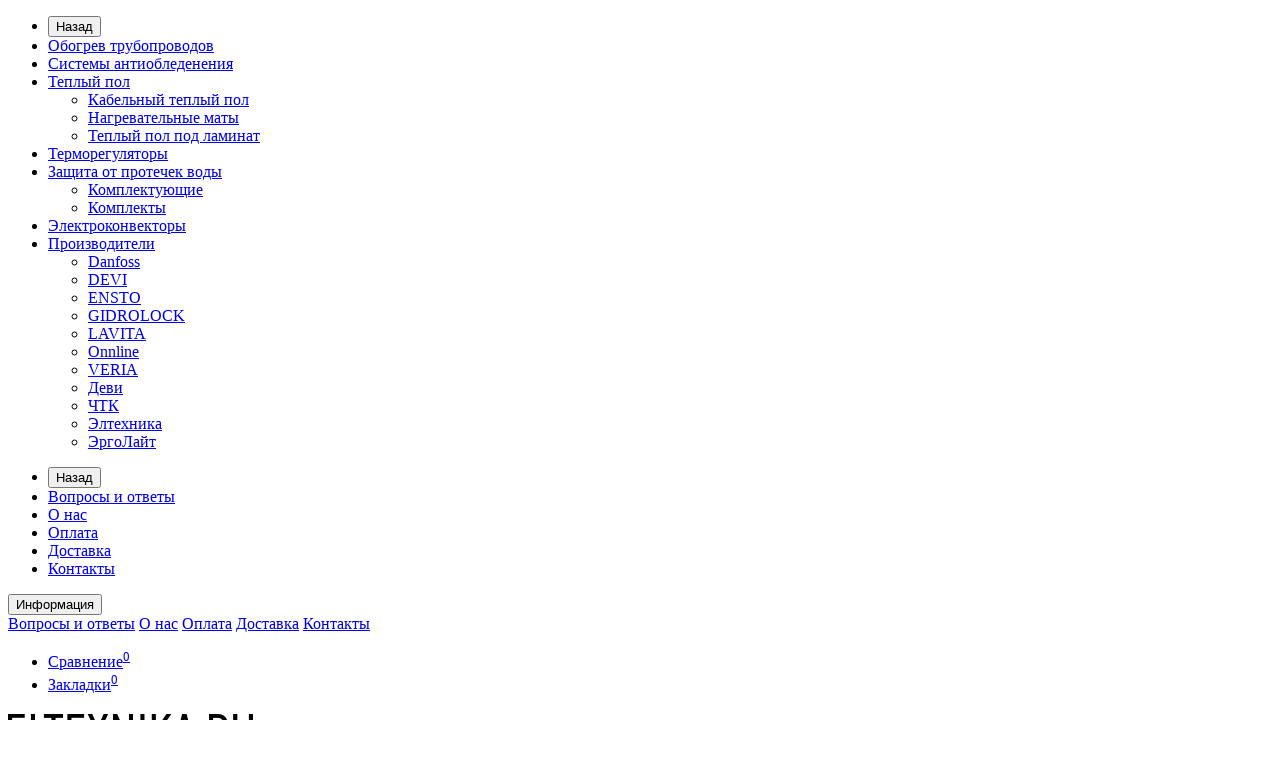

--- FILE ---
content_type: text/html; charset=utf-8
request_url: https://www.eltexnika.ru/kvartira_1_ultimate_bugatti_latun_gidrolock.html
body_size: 15495
content:
<!DOCTYPE html>
<!--[if IE]><![endif]-->
<!--[if IE 8 ]><html dir="ltr" lang="ru" class="iexpl"><![endif]-->
<!--[if IE 9 ]><html dir="ltr" lang="ru" class="iexpl"><![endif]-->
<!--[if (gt IE 9)|!(IE)]><!-->
<html dir="ltr" lang="ru" class="product-product-628 opacity_minus">
<!--<![endif]-->
<head>
<meta charset="UTF-8" />
<meta name="viewport" content="width=device-width, initial-scale=1">
<meta http-equiv="X-UA-Compatible" content="IE=edge">
<title>Комплект для защиты от протечки воды Gidrolock Premium Plus, 1/2</title>
<base href="https://www.eltexnika.ru/" />
<meta name="description" content="Комплект для защиты от протечки воды Gidrolock Premium Plus, 1/2" />
<meta name="keywords" content= "Комплект Gidrolock Premium Plus 1/2" />
<meta property="og:title" content="Комплект для защиты от протечки воды Gidrolock Premium Plus, 1/2" />
<meta property="og:type" content="website" />
<meta property="og:url" content="https://www.eltexnika.ru/kvartira_1_ultimate_bugatti_latun_gidrolock.html" />
<meta property="og:image" content="https://www.eltexnika.ru/image/cache/catalog/premium_plus-400x400.jpg" />
<meta property="og:site_name" content="Элтехника" />
<link href="catalog/view/javascript/bootstrap/css/bootstrap.min.css" rel="stylesheet" media="screen" />
<link href="catalog/view/javascript/revolution/font-awesome/css/font-awesome.min.css" rel="stylesheet" type="text/css" />
<link href="catalog/view/theme/revolution/stylesheet/stylesheet.css" rel="stylesheet">
<link href="catalog/view/javascript/revolution/nprogress.css" rel="stylesheet">
<link href="catalog/view/javascript/revolution/jasny-bootstrap.min.css" rel="stylesheet">
<link href="catalog/view/javascript/revolution/magnific-popup.css" rel="stylesheet" media="screen" />
<link href="catalog/view/javascript/revolution/owl-carousel/owl.carousel.css" type="text/css" rel="stylesheet" media="screen">
<link href="catalog/view/theme/revolution/stylesheet/stylesheet_change.css" rel="stylesheet">
<style>
#top2 .search {margin-top: 35px;}
#top2 #logo {margin-top: 20px;}
</style>
<link href="catalog/view/javascript/revolution/cloud-zoom/cloud-zoom.css" type="text/css" rel="stylesheet" media="screen" />
<link href="catalog/view/javascript/jquery/magnific/magnific-popup.css" type="text/css" rel="stylesheet" media="screen" />
<link href="catalog/view/javascript/jquery/datetimepicker/bootstrap-datetimepicker.min.css" type="text/css" rel="stylesheet" media="screen" />
<link href="catalog/view/theme/default/stylesheet/sdek.css" type="text/css" rel="stylesheet" media="screen" />
<link href="catalog/view/javascript/progroman/progroman.city-manager.css" type="text/css" rel="stylesheet" media="screen" />
<script src="catalog/view/javascript/jquery/jquery-2.1.1.min.js"></script>
<script src="catalog/view/javascript/jquery/owl-carousel/owl.carousel.min.js"></script>
<link href="https://www.eltexnika.ru/kvartira_1_ultimate_bugatti_latun_gidrolock.html" rel="canonical" />
<link href="https://www.eltexnika.ru/image/catalog/g4530.png" rel="icon" />
<script src="catalog/view/javascript/revolution/cloud-zoom/cloud-zoom.1.0.2.js"></script>
<script src="catalog/view/javascript/jquery/magnific/jquery.magnific-popup.min.js"></script>
<script src="catalog/view/javascript/jquery/datetimepicker/moment.js"></script>
<script src="catalog/view/javascript/jquery/datetimepicker/locale/ru-ru.js"></script>
<script src="catalog/view/javascript/jquery/datetimepicker/bootstrap-datetimepicker.min.js"></script>
<script src="//api-maps.yandex.ru/2.1/?lang=ru_RU&ns=cdekymap"></script>
<script src="catalog/view/javascript/sdek.js"></script>
<script src="catalog/view/javascript/progroman/jquery.progroman.autocomplete.js"></script>
<script src="catalog/view/javascript/progroman/jquery.progroman.city-manager.js"></script>
<script src="catalog/view/javascript/revolution/ajax_search.js"></script>
<script><!--
function max_height_div(div){var maxheight = 0;$(div).each(function(){$(this).removeAttr('style');if($(this).height() > maxheight){maxheight = $(this).height();}});$(div).height(maxheight);}
//--></script>
</head>
<body>
	<div itemscope itemtype="http://schema.org/Organization" style="display:none;">
		<meta itemprop="name" content="Элтехника" />
		<link itemprop="url" href="https://www.eltexnika.ru/kvartira_1_ultimate_bugatti_latun_gidrolock.html" />
		<link itemprop="logo" href="https://www.eltexnika.ru/image/catalog/logoelt4.png" />
					<meta itemprop="description" content="Комплект для защиты от протечки воды Gidrolock Premium Plus, 1/2" />
							<div itemprop="address" itemscope itemtype="http://schema.org/PostalAddress">
				<meta itemprop="postalCode" content="620142" />
				<meta itemprop="addressLocality" content="Екатеринбург" />
				<meta itemprop="streetAddress" content="ул. Чайковского, 11, офис 311" />
			</div>
											<meta itemprop="telephone" content="+7 343 2193284" />
							<meta itemprop="email" content="magazin@eltexnika.ru" />	
			</div>
<div id="pagefader"></div>
<div id="pagefader2"></div>
<!--noindex-->
<div class="hidden-md hidden-lg">
	<nav class="mobilemenu navmenu mobcats navmenu-default navmenu-fixed-left offcanvas">
		<div class="collapse navbar-collapse navbar-ex1-collapse">
			<ul class="nav navbar-nav">
				<li><button data-toggle="offcanvas" data-target=".mobcats" data-canvas="body">Назад<i class="fa fa-chevron-right"></i></button></li>
																			<li>
							<a href="https://www.eltexnika.ru/obogrev_truboprovodov/" rel="nofollow">Обогрев трубопроводов</a>
													</li>
											<li>
							<a href="https://www.eltexnika.ru/sistemy_antiobledeneniya/" rel="nofollow">Системы антиобледенения</a>
													</li>
											<li>
							<a href="https://www.eltexnika.ru/teplyy_pol/" rel="nofollow">Теплый пол<span class="chevrond" data-toggle="collapse"><i class="fa fa-plus on"></i><i class="fa fa-minus off"></i></span></a>
															<div class="collapse list-group-submenu">
									<ul class="list-unstyled">
																					<li>
												<a href="https://www.eltexnika.ru/teplyy_pol/pod_styazhku/" rel="nofollow">Кабельный теплый пол</a>
																							</li>
																					<li>
												<a href="https://www.eltexnika.ru/teplyy_pol/pod_plitku/" rel="nofollow">Нагревательные маты</a>
																							</li>
																					<li>
												<a href="https://www.eltexnika.ru/teplyy_pol/pod_laminat/" rel="nofollow">Теплый пол под ламинат</a>
																							</li>
																			</ul>
								</div>
													</li>
											<li>
							<a href="https://www.eltexnika.ru/termoregulyatory/" rel="nofollow">Терморегуляторы</a>
													</li>
											<li>
							<a href="https://www.eltexnika.ru/zashita_ot_protechek_vody/" rel="nofollow">Защита от протечек воды<span class="chevrond" data-toggle="collapse"><i class="fa fa-plus on"></i><i class="fa fa-minus off"></i></span></a>
															<div class="collapse list-group-submenu">
									<ul class="list-unstyled">
																					<li>
												<a href="https://www.eltexnika.ru/zashita_ot_protechek_vody/komplektuyushie/" rel="nofollow">Комплектующие</a>
																							</li>
																					<li>
												<a href="https://www.eltexnika.ru/zashita_ot_protechek_vody/komplekty/" rel="nofollow">Комплекты</a>
																							</li>
																			</ul>
								</div>
													</li>
											<li>
							<a href="https://www.eltexnika.ru/elektrokonvektory/" rel="nofollow">Электроконвекторы</a>
													</li>
																								<li>
							<a href="https://www.eltexnika.ru/brands/" rel="nofollow">Производители<span class="chevrond" data-toggle="collapse"><i class="fa fa-plus on"></i><i class="fa fa-minus off"></i></span></a>
							<div class="collapse list-group-submenu">
								<ul class="list-unstyled">
																																													<li><a href="https://www.eltexnika.ru/danfoss.html" rel="nofollow">Danfoss</a></li>
																									<li><a href="https://www.eltexnika.ru/devi.html" rel="nofollow">DEVI</a></li>
																																																																				<li><a href="https://www.eltexnika.ru/ensto.html" rel="nofollow">ENSTO</a></li>
																																																																				<li><a href="https://www.eltexnika.ru/gidrolock.html" rel="nofollow">GIDROLOCK</a></li>
																																																																				<li><a href="https://www.eltexnika.ru/lavita.html" rel="nofollow">LAVITA</a></li>
																																																																				<li><a href="https://www.eltexnika.ru/onnline.html" rel="nofollow">Onnline</a></li>
																																																																				<li><a href="https://www.eltexnika.ru/veria.html" rel="nofollow">VERIA</a></li>
																																																																				<li><a href="https://www.eltexnika.ru/index.php?route=product/manufacturer/info&amp;manufacturer_id=72" rel="nofollow">Деви</a></li>
																																																																				<li><a href="https://www.eltexnika.ru/chtk.html" rel="nofollow">ЧТК</a></li>
																																																																				<li><a href="https://www.eltexnika.ru/eltehnika.html" rel="nofollow">Элтехника</a></li>
																									<li><a href="https://www.eltexnika.ru/ergolayt.html" rel="nofollow">ЭргоЛайт</a></li>
																																								</ul>
							</div>
						</li>
																</ul>
		</div>
	</nav>
	<nav class="mobilemenu navmenu moblinks navmenu-default navmenu-fixed-left offcanvas">
		<div class="collapse navbar-collapse navbar-ex1-collapse">
		  <ul class="nav navbar-nav">
			<li><button data-toggle="offcanvas" data-target=".moblinks" data-canvas="body">Назад<i class="fa fa-chevron-right"></i></button></li>
							<li><a href="https://www.eltexnika.ru/vopros.html" rel="nofollow">Вопросы и ответы</a></li>
							<li><a href="https://www.eltexnika.ru/o_nas.html" rel="nofollow">О нас</a></li>
							<li><a href="https://www.eltexnika.ru/oplata.html" rel="nofollow">Оплата</a></li>
							<li><a href="https://www.eltexnika.ru/dostavka.html" rel="nofollow">Доставка</a></li>
															<li><a href="contact" rel="nofollow">Контакты</a></li>
																<li class="foroppro_mob" style="display:none;"></li>
		  </ul>
		</div>
	</nav>
	<script><!--
	$(".mobilemenu .chevrond").click(function () {
		$(this).siblings(".collapsible").toggle();
		$(this).toggleClass("hided");
		$(this).parent().next().toggleClass("in");
	});
	--></script>
</div>
<!--/noindex-->
<header>
		<div id="top">
		<div class="container">
						<div class="hidden-sm hidden-md hidden-lg mobile_info">
				<div class="navbar navbar-default pull-left">
					<button type="button" class="navbar-toggle" data-toggle="offcanvas"
					data-target=".navmenu.moblinks" data-canvas="body">
					<i class="fa fa-info" aria-hidden="true"></i>
					<span class="hidden-xs">Информация</span>
					<i class="fa fa-chevron-left"></i>
					</button>
				</div>
			</div>
			<div class="prmn-cmngr" data-confirm="true"></div>
			<div class="top-links hidden-xs verh nav pull-left text-center">
									<a href="https://www.eltexnika.ru/vopros.html">Вопросы и ответы</a>
									<a href="https://www.eltexnika.ru/o_nas.html">О нас</a>
									<a href="https://www.eltexnika.ru/oplata.html">Оплата</a>
									<a href="https://www.eltexnika.ru/dostavka.html">Доставка</a>
																			<a href="contact">Контакты</a>
																	<span class="foroppro" style="display:none;"></span>
			</div>
									<div class="top-links verh nav pull-right text_ico_skrit">
				<ul class="list-inline">
																				<li>
					<a href="https://www.eltexnika.ru/compare-products/" class="dropdown-toggle"><span id="compare-total"><i class="fa fa-bar-chart"></i><span class="hidden-xs hidden-sm">Сравнение</span><sup>0</sup></span></a>
					</li>
															<li>
					<a href="https://www.eltexnika.ru/wishlist/" class="dropdown-toggle"><span id="wishlist-total"><i class="fa fa-heart"></i><span class="hidden-xs hidden-sm">Закладки</span><sup>0</sup></span></a>
					</li>
														</ul>
			</div>
					</div>
	</div>
		<div id="top2">
	  <div class="container">
		<div class="row">
		<div class="col-xs-12 col-sm-6 col-md-3">
			<div id="logo">
			  								  <a href="https://www.eltexnika.ru/"><img src="https://www.eltexnika.ru/image/catalog/logoelt4.png" title="Элтехника" alt="Элтехника" class="img-responsive" /></a>
							  			</div>
		</div>
					<div class="hidden-xs hidden-sm bigsearch col-xs-12 col-sm-6 col-md-6">
								<div class="search input-group">
		<input type="text" name="search" value="" placeholder="Поиск товара по каталогу" class="form-control input-lg" />
		<input class="selected_category" type="hidden" name="category_id" value="0" />
		<span class="input-group-btn">
			<button type="button" class="search-button btn btn-default btn-lg search_button"><i class="fa fa-search"></i></button>
		</span>
	</div>
						</div>
			<div class="col-xs-12 col-sm-6 col-md-3">
				<div class="header_conts t-ar">
					<div class="tel">
													<span class="header_phone_image"><i class="fa fa-mobile"></i></span>
												<div class="header_phone_nomer">
															<span class="s11">Пн - Пт с 10.00 до 19.00</span>
																	<span class="s12">Сб, Вск - выходной</span>
																																							<span class="s22">
										<a href="tel:83432193284"><span class="telefon">8 (343)</span> 219-32-84</a>																			</span>
																												</div>
					</div>
														</div>
			</div>
				<div class="hidden-md hidden-lg mobsearch col-xs-12 col-sm-12">
								<div class="search input-group">
		<input type="text" name="search" value="" placeholder="Поиск товара по каталогу" class="form-control input-lg" />
		<input class="selected_category" type="hidden" name="category_id" value="0" />
		<span class="input-group-btn">
			<button type="button" class="search-button btn btn-default btn-lg search_button"><i class="fa fa-search"></i></button>
		</span>
	</div>
					</div>
		</div>
	  </div>
	</div>  
	<!--noindex-->
	<div id="top3_links" class="clearfix hidden-md hidden-lg">
		<div class="container">
			<div class="row">
				<div class="top-links col-xs-12">
						<ul class="list-inline">
																				</ul>
				</div>
			</div>
		</div>
	</div>
	<!--/noindex-->
	<div id="top3" class="clearfix">
		<div class="container">
			<div class="row image_in_ico_row">
									<div class="col-xs-6 hidden-md hidden-lg">
						<div id="menu2_button" class="page-fader inhome">
							<div class="box-heading" data-toggle="offcanvas" data-target=".navmenu.mobcats" data-canvas="body"><i class="fa fa-bars"></i>Каталог<span class="hidden-xs"> товаров</span><span class="icorightmenu"><i class="fa fa-chevron-down"></i></span></div>
						</div>
					</div>
					<div class="hidden-xs hidden-sm col-md-11">
						<nav id="menu">
							<div class="collapse navbar-collapse navbar-ex1-collapse">
							  <ul class="nav dblock_zadergkaoff navbar-nav">
															    																														<li><a href="https://www.eltexnika.ru/obogrev_truboprovodov/"><span class="hidden-md hidden"><img src="https://www.eltexnika.ru/image/cache/no_image-21x21.png" alt=""/></span>Обогрев трубопроводов</a></li>
																																								<li><a href="https://www.eltexnika.ru/sistemy_antiobledeneniya/"><span class="hidden-md hidden"><img src="https://www.eltexnika.ru/image/cache/no_image-21x21.png" alt=""/></span>Системы антиобледенения</a></li>
																																								<li><a href="https://www.eltexnika.ru/teplyy_pol/"><span class="hidden-md hidden"><img src="https://www.eltexnika.ru/image/cache/no_image-21x21.png" alt=""/></span>Теплый пол<span class="icorightmenu"><i class="fa fa-chevron-down"></i></span></a>
											<span class="dropdown-toggle visible-xs visible-sm"><i class="fa fa-plus"></i><i class="fa fa-minus"></i></span>
											  <div class="mmmenu" >
												  <div class="dropdown-menu">
													<div class="dropdown-inner">
																																										<ul class="list-unstyled column">
																														<li><a href="https://www.eltexnika.ru/teplyy_pol/pod_styazhku/"><span class="hidden"><img src="https://www.eltexnika.ru/image/cache/no_image-21x21.png" alt=""/></span>Кабельный теплый пол</a>
																															</li>
																														<li><a href="https://www.eltexnika.ru/teplyy_pol/pod_plitku/"><span class="hidden"><img src="https://www.eltexnika.ru/image/cache/no_image-21x21.png" alt=""/></span>Нагревательные маты</a>
																															</li>
																														<li><a href="https://www.eltexnika.ru/teplyy_pol/pod_laminat/"><span class="hidden"><img src="https://www.eltexnika.ru/image/cache/no_image-21x21.png" alt=""/></span>Теплый пол под ламинат</a>
																															</li>
																														</ul>
																											  
																										</div>
													</div>
												</div>
											</li>
																																								<li><a href="https://www.eltexnika.ru/termoregulyatory/"><span class="hidden-md hidden"><img src="https://www.eltexnika.ru/image/cache/no_image-21x21.png" alt=""/></span>Терморегуляторы</a></li>
																																								<li><a href="https://www.eltexnika.ru/zashita_ot_protechek_vody/"><span class="hidden-md hidden"><img src="https://www.eltexnika.ru/image/cache/no_image-21x21.png" alt=""/></span>Защита от протечек воды<span class="icorightmenu"><i class="fa fa-chevron-down"></i></span></a>
											<span class="dropdown-toggle visible-xs visible-sm"><i class="fa fa-plus"></i><i class="fa fa-minus"></i></span>
											  <div class="mmmenu" >
												  <div class="dropdown-menu">
													<div class="dropdown-inner">
																																										<ul class="list-unstyled column">
																														<li><a href="https://www.eltexnika.ru/zashita_ot_protechek_vody/komplektuyushie/"><span class="hidden"><img src="https://www.eltexnika.ru/image/cache/no_image-21x21.png" alt=""/></span>Комплектующие</a>
																															</li>
																														<li><a href="https://www.eltexnika.ru/zashita_ot_protechek_vody/komplekty/"><span class="hidden"><img src="https://www.eltexnika.ru/image/cache/no_image-21x21.png" alt=""/></span>Комплекты</a>
																															</li>
																														</ul>
																											  
																										</div>
													</div>
												</div>
											</li>
																																								<li><a href="https://www.eltexnika.ru/elektrokonvektory/"><span class="hidden-md hidden"><img src="https://www.eltexnika.ru/image/cache/no_image-21x21.png" alt=""/></span>Электроконвекторы</a></li>
																																																																	<li><a href="https://www.eltexnika.ru/brands/">Производители<span class="icorightmenu"><i class="fa fa-chevron-down"></i></span></a>
											<span class="dropdown-toggle visible-xs visible-sm"><i class="fa fa-plus"></i><i class="fa fa-minus"></i></span>
											  <div class="mmmenu">
												  <div class="dropdown-menu">
													<div class="dropdown-inner">
																													<ul class="list-unstyled">
																																	<li><span class="manuf_in_menu">D</span>
																																					<span class="visible-xs visible-sm"><i class="fa fa-plus"></i><i class="fa fa-minus"></i></span>
																			<div class="dropdown-menu">
																				<div class="dropdown-inner">
																					<ul class="list-unstyled">
																																											<li><a href="https://www.eltexnika.ru/danfoss.html"><i class="fa fa-minus"></i>Danfoss</a></li>
																																											<li><a href="https://www.eltexnika.ru/devi.html"><i class="fa fa-minus"></i>DEVI</a></li>
																																										</ul>
																				</div>
																			</div>
																																			</li>
																																	<li><span class="manuf_in_menu">E</span>
																																					<span class="visible-xs visible-sm"><i class="fa fa-plus"></i><i class="fa fa-minus"></i></span>
																			<div class="dropdown-menu">
																				<div class="dropdown-inner">
																					<ul class="list-unstyled">
																																											<li><a href="https://www.eltexnika.ru/ensto.html"><i class="fa fa-minus"></i>ENSTO</a></li>
																																										</ul>
																				</div>
																			</div>
																																			</li>
																																	<li><span class="manuf_in_menu">G</span>
																																					<span class="visible-xs visible-sm"><i class="fa fa-plus"></i><i class="fa fa-minus"></i></span>
																			<div class="dropdown-menu">
																				<div class="dropdown-inner">
																					<ul class="list-unstyled">
																																											<li><a href="https://www.eltexnika.ru/gidrolock.html"><i class="fa fa-minus"></i>GIDROLOCK</a></li>
																																										</ul>
																				</div>
																			</div>
																																			</li>
																																	<li><span class="manuf_in_menu">L</span>
																																					<span class="visible-xs visible-sm"><i class="fa fa-plus"></i><i class="fa fa-minus"></i></span>
																			<div class="dropdown-menu">
																				<div class="dropdown-inner">
																					<ul class="list-unstyled">
																																											<li><a href="https://www.eltexnika.ru/lavita.html"><i class="fa fa-minus"></i>LAVITA</a></li>
																																										</ul>
																				</div>
																			</div>
																																			</li>
																																	<li><span class="manuf_in_menu">O</span>
																																					<span class="visible-xs visible-sm"><i class="fa fa-plus"></i><i class="fa fa-minus"></i></span>
																			<div class="dropdown-menu">
																				<div class="dropdown-inner">
																					<ul class="list-unstyled">
																																											<li><a href="https://www.eltexnika.ru/onnline.html"><i class="fa fa-minus"></i>Onnline</a></li>
																																										</ul>
																				</div>
																			</div>
																																			</li>
																																	<li><span class="manuf_in_menu">V</span>
																																					<span class="visible-xs visible-sm"><i class="fa fa-plus"></i><i class="fa fa-minus"></i></span>
																			<div class="dropdown-menu">
																				<div class="dropdown-inner">
																					<ul class="list-unstyled">
																																											<li><a href="https://www.eltexnika.ru/veria.html"><i class="fa fa-minus"></i>VERIA</a></li>
																																										</ul>
																				</div>
																			</div>
																																			</li>
																																	<li><span class="manuf_in_menu">Д</span>
																																					<span class="visible-xs visible-sm"><i class="fa fa-plus"></i><i class="fa fa-minus"></i></span>
																			<div class="dropdown-menu">
																				<div class="dropdown-inner">
																					<ul class="list-unstyled">
																																											<li><a href="https://www.eltexnika.ru/index.php?route=product/manufacturer/info&amp;manufacturer_id=72"><i class="fa fa-minus"></i>Деви</a></li>
																																										</ul>
																				</div>
																			</div>
																																			</li>
																																	<li><span class="manuf_in_menu">Ч</span>
																																					<span class="visible-xs visible-sm"><i class="fa fa-plus"></i><i class="fa fa-minus"></i></span>
																			<div class="dropdown-menu">
																				<div class="dropdown-inner">
																					<ul class="list-unstyled">
																																											<li><a href="https://www.eltexnika.ru/chtk.html"><i class="fa fa-minus"></i>ЧТК</a></li>
																																										</ul>
																				</div>
																			</div>
																																			</li>
																																	<li><span class="manuf_in_menu">Э</span>
																																					<span class="visible-xs visible-sm"><i class="fa fa-plus"></i><i class="fa fa-minus"></i></span>
																			<div class="dropdown-menu">
																				<div class="dropdown-inner">
																					<ul class="list-unstyled">
																																											<li><a href="https://www.eltexnika.ru/eltehnika.html"><i class="fa fa-minus"></i>Элтехника</a></li>
																																											<li><a href="https://www.eltexnika.ru/ergolayt.html"><i class="fa fa-minus"></i>ЭргоЛайт</a></li>
																																										</ul>
																				</div>
																			</div>
																																			</li>
																															</ul>
																											</div>
													</div>
												</div>
											</li>
																																																										  </ul>
							</div>
						</nav>
						<script><!--
												//--></script>
					</div>
								<div class="col-xs-6 col-md-1">
					<div id="cart" class="btn-group show-on-hover w100 mini_header_cart">
			<button type="button" class="cart dropdown-toggle hidden-xs hidden-sm" data-toggle="dropdown">
			<span id="cart-total"><i class="fa fa-shopping-basket"></i><sup>0</sup></span>
			<span class="icorightmenu"><i class="fa fa-chevron-down"></i></span>
		</button>
		<button class="cart hidden-md hidden-lg" onclick="get_revpopup_cart('', 'show_cart', '');">
			<span id="cart-total-popup"><i class="fa fa-shopping-basket"></i><sup>0</sup></span>
		</button>
			<ul class="dropdown-menu pull-right hidden-xs hidden-sm dblock22">
        <li>
      <p class="text-center">В корзине пусто!</p>
    </li>
      </ul>
  </div>
<script><!--
function masked(element, status) {
	if (status == true) {
		$('<div/>')
		.attr({ 'class':'masked' })
		.prependTo(element);
		$('<div class="masked_loading" />').insertAfter($('.masked'));
	} else {
		$('.masked').remove();
		$('.masked_loading').remove();
	}
}
function cart_update() {
return;
}
function update_cart_manual(val, product_id, minimumvalue, maximumvalue) {
	val.value = val.value.replace(/[^\d,]/g, '');
	input_val = $('#cart input.plus-minus.cartid_'+product_id);
	quantity = parseInt(input_val.val());
	if (quantity <= minimumvalue) {
		input_val.val(minimumvalue);
		return;
	}
		cart.update(product_id, input_val.val());
	cart_update();
}
function validate_pole_cart(val, product_id, znak, minimumvalue, maximumvalue) {
	val.value = val.value.replace(/[^\d,]/g, '');
	if (val.value == '') val.value = minimumvalue;
	input_val = $('#cart input.plus-minus.cartid_'+product_id);
	quantity = parseInt(input_val.val());
			if (znak=='+') input_val.val(quantity+1);
		else if (znak=='-' && input_val.val() > minimumvalue) input_val.val(quantity-1);
		else if (znak=='=' && input_val.val() > minimumvalue) input_val.val(input_val.val());
		if (quantity < 1 || quantity < minimumvalue) {
			input_val.val(minimumvalue);
			val.value = minimumvalue;
		}
		cart.update(product_id, input_val.val());
	cart_update();
}
//--></script>				</div>		
			</div>
		</div>
	</div>
</header>
<section class="main-content"><div class="container">
<div itemscope itemtype="http://schema.org/BreadcrumbList" style="display:none;">
<div itemprop="itemListElement" itemscope itemtype="http://schema.org/ListItem">
<link itemprop="item" href="https://www.eltexnika.ru/">
<meta itemprop="name" content="Главная" />
<meta itemprop="position" content="1" />
</div>
<div itemprop="itemListElement" itemscope itemtype="http://schema.org/ListItem">
<link itemprop="item" href="https://www.eltexnika.ru/zashita_ot_protechek_vody/">
<meta itemprop="name" content="Защита от протечек воды" />
<meta itemprop="position" content="2" />
</div>
<div itemprop="itemListElement" itemscope itemtype="http://schema.org/ListItem">
<link itemprop="item" href="https://www.eltexnika.ru/zashita_ot_protechek_vody/komplekty/">
<meta itemprop="name" content="Комплекты" />
<meta itemprop="position" content="3" />
</div>
<div itemprop="itemListElement" itemscope itemtype="http://schema.org/ListItem">
<link itemprop="item" href="https://www.eltexnika.ru/kvartira_1_ultimate_bugatti_latun_gidrolock.html">
<meta itemprop="name" content="Комплект Gidrolock Premium Plus BUGATTI 1/2" />
<meta itemprop="position" content="4" />
</div>
</div>
<ul class="breadcrumb"><li class="br_ellipses" style="display: none;">...</li>
<li><a href="https://www.eltexnika.ru/">Главная</a></li><li><a href="https://www.eltexnika.ru/zashita_ot_protechek_vody/">Защита от протечек воды</a></li><li><a href="https://www.eltexnika.ru/zashita_ot_protechek_vody/komplekty/">Комплекты</a></li><li><h1 class="inbreadcrumb">Комплект для защиты от протечки воды Gidrolock Premium Plus, 1/2</h1></li>
</ul>
  <div class="row">                <div id="content" class="col-sm-12">      <div class="row" itemscope itemtype="http://schema.org/Product">
		<meta itemprop="name" content="Комплект для защиты от протечки воды Gidrolock Premium Plus, 1/2" />
		<meta itemprop="category" content="Комплекты" />
                                <div class="col-sm-12 col-md-5 product_informationss">
							<div class="thumbnails">
									<div class="main_img_box">
											<div id="imageWrap" class="image">
							<a class="main-image" id='zoom1' rel="position:'inside'" href="https://www.eltexnika.ru/image/cache/catalog/premium_plus-800x800.jpg" title="Комплект для защиты от протечки воды Gidrolock Premium Plus, 1/2"><img id="mainImage" class="img-responsive" src="https://www.eltexnika.ru/image/cache/catalog/premium_plus-400x400.jpg" title="Комплект для защиты от протечки воды Gidrolock Premium Plus, 1/2" alt="Комплект для защиты от протечки воды Gidrolock Premium Plus, 1/2" itemprop="image" />
																	<div class="stiker_panel">
																																																																											<span class="stiker stiker_best">Хит</span>
																																																																																									</div>
															</a>
						</div>
										</div>
												</div>
			        </div>
		                        <div class="col-sm-12 col-md-7 product_informationss">
							<div class="short_description">Комплект Gidrolock Premium Plus BUGATTI 1/2</div>
													            <ul class="list-unstyled">
							<li class="rating dotted-line">
					<div class="dotted-line_left"><span class="dotted-line_title">Рейтинг:</span><div class="dotted-line_line"></div></div>
					<div class="dotted-line_right">
																					<span class="fa fa-stack"><i class="fa fa-star-o fa-stack-1x"></i></span>
																												<span class="fa fa-stack"><i class="fa fa-star-o fa-stack-1x"></i></span>
																												<span class="fa fa-stack"><i class="fa fa-star-o fa-stack-1x"></i></span>
																												<span class="fa fa-stack"><i class="fa fa-star-o fa-stack-1x"></i></span>
																												<span class="fa fa-stack"><i class="fa fa-star-o fa-stack-1x"></i></span>
																										<sup><a class="adotted" onclick="$('a[href=\'#tab-review\']').trigger('click'); $('html, body').animate({ scrollTop: $('a[href=\'#tab-review\']').offset().top - 2}, 250); return false;">0 отзывов</a></sup>
											</div>
				</li>
															<li class="dotted-line"><div class="dotted-line_left"><span class="dotted-line_title">Производитель:</span><div class="dotted-line_line"></div></div><div class="dotted-line_right"><a href="https://www.eltexnika.ru/gidrolock.html"><span itemprop="brand">GIDROLOCK</span></a></div></li>
																			<li class="dotted-line"><div class="dotted-line_left"><span class="dotted-line_title">Модель:</span><div class="dotted-line_line"></div></div><div class="dotted-line_right"><span class="pr_model" itemprop="model">Gidrolock Premium Plus BUGATTI 1/2</span></div></li>
																			<li class="dotted-line"><div class="dotted-line_left"><span class="dotted-line_title">Артикул:</span><div class="dotted-line_line"></div></div><div class="dotted-line_right"><span itemprop="sku">31221021</span></div></li>
														<li class="hidden pr_quantity">1</li>
																															  
																																																												<li class="adotted_block">
															<a class="adotted" onclick="$('a[href=\'#tab-specification\']').trigger('click'); $('html, body').animate({ scrollTop: $('a[href=\'#tab-specification\']').offset().top - 2}, 250); return false;">Показать все характеристики</a>
													</li>
															
			            </ul>
					    <div class="well well-sm product-info product_informationss">
							<script src="//yastatic.net/share2/share.js" charset="utf-8"></script>
				<div class="ya-share2" data-services="vkontakte,facebook,odnoklassniki,moimir,twitter,viber,whatsapp" data-size="s"></div>
			            			                        <div class="form-group">
												  <div class="list-unstyled" itemprop="offers" itemscope itemtype="http://schema.org/Offer">
					<span class="prq_title hidden-xs">Цена:</span>
										<span class="update_price">32 330 р.</span>
					<span class="update_special dnone"></span>
					<meta itemprop="price" content="32330">
															<link itemprop="availability" href="http://schema.org/InStock" />
					<meta itemprop="priceCurrency" content="RUB">
				  </div>
												<div class="nalich">
						
											<span class="text-success bg-success"><i class="fa fa-check" aria-hidden="true"></i> Есть в наличии</span>									</div>
			</div>
																					<div class="form-group pokupka">
																					<div class="pop_left">
									<label class="control-label prq_title hidden-xs">Количество:</label>
									<div class="number">
										<div class="frame-change-count">
											<div class="btn-plus">
												<button type="button" onclick="validate_pole(this,628,'+',1,1);">+</button>
											</div>
											<div class="btn-minus">
												<button type="button" onclick="validate_pole(this,628,'-',1,1);">-</button>
											</div>
										</div>
										<input type="text" name="quantity" class="plus-minus" value="1" onchange="validate_pole(this,628,'=',1,1);" onkeyup="validate_pole(this,628,'=',1,1);">
									</div>
									<button type="button" id="button-cart" onclick="get_revpopup_cart(628,'product',get_revpopup_cart_quantity('628'));" data-loading-text="Загрузка..." class="btn btn-primary btn-lg"><i class="fa fa-shopping-basket"></i>В корзину</button>
								</div>
																										<div class="pop_right ">
																						<a class=" wishlist pjid_628" data-toggle="tooltip" onclick="wishlist.add('628');" title="В закладки"><i class="fa fa-border fa-heart"></i></a>
																						<a class=" compare pjid_628" data-toggle="tooltip" onclick="compare.add('628', 'Защита от протечек воды');" title="В сравнение"><i class="fa fa-border fa-bar-chart-o"></i></a>
														</div>
																	</div>
										</div>
		        </div>
		<div style="height: 20px; width: 100%; clear: both;"></div>
		<div class="col-sm-12 mb20">
					<ul class="nav nav-tabs">
								<li class="active"><a href="#tab-description" data-toggle="tab">Описание</a></li>
																<li><a href="#tab-specification" data-toggle="tab">Характеристики</a></li>
																<li><a href="#tab-review" data-toggle="tab">Отзывы <sup>0</sup></a></li>
																<li><a href="#tab-extratab2" data-toggle="tab">Как купить</a></li>
								<li><a href="#tab-extratab3" data-toggle="tab">Доставка и оплата</a></li>
								<li><a href="#tab-extratab5" data-toggle="tab">Статьи</a></li>
																<li><a href="#tab-blogs" data-toggle="tab">Статьи <sup>1</sup></a></li>
							</ul>		  
			<div class="tab-content">
				<div class="tab-pane active" id="tab-description" itemprop="description"><p><span style="font-size: 12px;">Комплект&nbsp;для защиты от протечки воды&nbsp;</span>с резервным питанием, призванный, за считанные секунды перекрыть подачу воды в случае обнаружения протечки и оповестить пользователя об аварии звуковым и световым сигналом. </p><p>Комплектуется литий-ионным аккумулятором с контролем от перезаряда. В базовом исполнении работает только с проводными датчиками. В случае необходимости, пользователь всегда может подключить дополнительные краны с электроприводом и датчики, удалённую кнопку открытия/закрытия кранов, использовать сигнал о протечке для управления сторонними устройствами, такими, как сигнализация или погружной насос. </p><p>Один раз в две недели происходит автоматический поворот кранов на 180°, что исключает их закисание даже при многолетней эксплуатации.</p><p><br></p><p>Комплектация:</p><ul><li>ШЭП 1/2 дюйма GIDROLOCK ULTIMATE BUGATTI: 2 шт.</li><li>Датчик протечки воды WSР (кабель 3 метра): 3 шт.</li><li>Блок управления GIDROLOCK PREMIUM Plus с литий-ионным аккумулятором: 1 шт.</li></ul></div>
								<div class="tab-pane" id="tab-extratab2"><ol><li>&nbsp;Покупка через сайт. Добавьте интересующие вас товары в корзину сайта и перейдите в оформление заказа.</li><li>&nbsp;Вышлите заявку на электронную почту<font color="#0000ff"> <font style="background-color: rgb(255, 255, 255);">magazin@eltexnika.ru</font></font></li></ol></div>
								<div class="tab-pane" id="tab-extratab3"><p style="text-align: justify; margin-bottom: 10px; color: rgb(51, 51, 51); font-family: Roboto, Helvetica, sans-serif; font-size: 14px;"><span style="font-family: Roboto; font-weight: 700;">Варианты оплаты:</span><br></p><ol style="margin-bottom: 10px; color: rgb(51, 51, 51); font-family: Roboto, Helvetica, sans-serif; font-size: 14px;"><li style="text-align: justify;"><font color="#333333" face="Roboto">Оплата наличными&nbsp;</font>или банковской картой (в нашем офисе)</li><li style="text-align: justify; ">Оплата по безналичному расчету, путем оплаты счета по банковским реквизитам компании</li></ol><p style="margin-bottom: 10px; color: rgb(51, 51, 51); font-family: Roboto, Helvetica, sans-serif; font-size: 14px;"><span style="font-weight: 700; text-align: justify;">Мы осуществляем отгрузку нашей продукции во все регионы РФ.</span><br></p><p class="text-justify" style="margin-bottom: 10px; color: rgb(51, 51, 51); font-family: Roboto, Helvetica, sans-serif; font-size: 14px; line-height: 20px;">Доставка по г. Екатеринбург осуществляется в согласованное с покупателем время.<br></p><p style="text-align: justify; margin-bottom: 10px; color: rgb(51, 51, 51); font-family: Roboto, Helvetica, sans-serif; font-size: 14px; line-height: 20px;">Бесплатная доставка при заказе от 10000 руб.</p><p style="text-align: justify; margin-bottom: 10px; color: rgb(51, 51, 51); font-family: Roboto, Helvetica, sans-serif; font-size: 14px; line-height: 20px;">Доставка при заказе менее 10000 руб. 300 руб. по г. Екатеринбург.</p></div>
								<div class="tab-pane" id="tab-extratab5"><ul><li><a href="https://www.eltexnika.ru/vopros.html">Вопросы и ответы по теплым полам. Например - Что означает DEVI?</a></li></ul></div>
								
												<div class="tab-pane" id="tab-specification">         
																	<table class="table attrbutes mb0">
						<thead>
							<tr>
							<td colspan="2"> - </td>
							</tr>
						</thead>		
							<tbody>
														<tr itemprop="additionalProperty" itemscope itemtype="http://schema.org/PropertyValue">
							<td itemprop="name">Комплект защиты от протечек воды</td>
							<td itemprop="value"></td>
							</tr>
													</tbody>
						</table>
												<table class="table attrbutes mb0">
						<thead>
							<tr>
							<td colspan="2">для</td>
							</tr>
						</thead>		
							<tbody>
														<tr itemprop="additionalProperty" itemscope itemtype="http://schema.org/PropertyValue">
							<td itemprop="name">квартиры</td>
							<td itemprop="value"></td>
							</tr>
													</tbody>
						</table>
												<table class="table attrbutes mb0">
						<thead>
							<tr>
							<td colspan="2">серия</td>
							</tr>
						</thead>		
							<tbody>
														<tr itemprop="additionalProperty" itemscope itemtype="http://schema.org/PropertyValue">
							<td itemprop="name">Gidrolock Ultimate</td>
							<td itemprop="value"></td>
							</tr>
													</tbody>
						</table>
												<table class="table attrbutes mb0">
						<thead>
							<tr>
							<td colspan="2">диаметр трубы</td>
							</tr>
						</thead>		
							<tbody>
														<tr itemprop="additionalProperty" itemscope itemtype="http://schema.org/PropertyValue">
							<td itemprop="name">1/2&quot;</td>
							<td itemprop="value"></td>
							</tr>
													</tbody>
						</table>
															</div>
										
								<div class="tab-pane" id="tab-review">
				<div id="review"></div>
										Пожалуйста <a href="https://www.eltexnika.ru/login/"> авторизуйтесь</a> или <a href="https://www.eltexnika.ru/simpleregister/"> зарегистрируйтесь</a> для просмотра									</div>
																	<div class="tab-pane" id="tab-blogs">
													<div class="tab_rb">
								<a href="https://www.eltexnika.ru/novosti/diler_gidrolock.html">
																			<div class="tab_rb_image">
										<img src="https://www.eltexnika.ru/image/cache/catalog/gidrolock/gidrolockpremium-74x74.jpg" alt="Gidrolock Свидетельство официального дилера ООО Элтехника" title="Gidrolock Свидетельство официального дилера ООО Элтехника" class="img-responsive"/>
										</div>
																		<div class="tab_rb_title">Gidrolock Свидетельство официального дилера ООО Элтехника</div>
								</a>
								<div class="tab_rb_description">Наша компания является официальным дилером производителя системы Gidrolock&nbsp; - Системы защиты от протечек воды. работаем с этой системой уже более 9 лет.Получили свежее свидетельство о подтверждении нашего статуса - официального дилера.Весь переч..</div>
							</div>
											</div>
							</div>
				  

		</div>
      </div>  
      	            </div>

	
    </div>
</div>
<script><!--
$(document).ready(function(){
	$('.nav.nav-tabs li:first-child a').tab('show');
});
var owl = $("#owl-images");
owl.owlCarousel({
  responsiveBaseWidth: '.container',
  itemsCustom: [[0, 2], [448, 3], [650, 3], [750, 3], [970, 4]],
  navigation : true,
  navigationText: ['<i class="fa fa-chevron-left fa-5x"></i>', '<i class="fa fa-chevron-right fa-5x"></i>'],
  pagination: false
}); 

$('select[name=\'recurring_id\'], input[name="quantity"]').change(function(){
	$.ajax({
		url: 'index.php?route=product/product/getRecurringDescription',
		type: 'post',
		data: $('input[name=\'product_id\'], input[name=\'quantity\'], select[name=\'recurring_id\']'),
		dataType: 'json',
		beforeSend: function() {
			$('#recurring-description').html('');
		},
		success: function(json) {
			$('.alert, .text-danger').remove();

			if (json['success']) {
				$('#recurring-description').html(json['success']);
			}
		}
	});
});

$('.date').datetimepicker({
	pickTime: false
});

$('.datetime').datetimepicker({
	pickDate: true,
	pickTime: true
});

$('.time').datetimepicker({
	pickDate: false
});

$('button[id^=\'button-upload\']').on('click', function() {
	var node = this;

	$('#form-upload').remove();

	$('body').prepend('<form enctype="multipart/form-data" id="form-upload" style="display: none;"><input type="file" name="file" /></form>');

	$('#form-upload input[name=\'file\']').trigger('click');

	if (typeof timer != 'undefined') {
    	clearInterval(timer);
	}

	timer = setInterval(function() {
		if ($('#form-upload input[name=\'file\']').val() != '') {
			clearInterval(timer);

			$.ajax({
				url: 'index.php?route=tool/upload',
				type: 'post',
				dataType: 'json',
				data: new FormData($('#form-upload')[0]),
				cache: false,
				contentType: false,
				processData: false,
				beforeSend: function() {
					$(node).button('loading');
				},
				complete: function() {
					$(node).button('reset');
				},
				success: function(json) {
					$('.text-danger').remove();

					if (json['error']) {
						$(node).parent().find('input').after('<div class="text-danger">' + json['error'] + '</div>');
					}

					if (json['success']) {
						alert(json['success']);

						$(node).parent().find('input').attr('value', json['code']);
					}
				},
				error: function(xhr, ajaxOptions, thrownError) {
					alert(thrownError + "\r\n" + xhr.statusText + "\r\n" + xhr.responseText);
				}
			});
		}
	}, 500);
});

$('#review').delegate('.pagination a', 'click', function(e) {
    e.preventDefault();

    $('#review').fadeOut('slow');

    $('#review').load(this.href);

    $('#review').fadeIn('slow');
});

$('#review').load('index.php?route=product/product/review&product_id=628');

$('#button-review').on('click', function() {
	$.ajax({
		url: 'index.php?route=product/product/write&product_id=628',
		type: 'post',
		dataType: 'json',
		data: $(".form-review").serialize(),
		beforeSend: function() {
			$('#button-review').button('loading');
		},
		complete: function() {
			$('#button-review').button('reset');
		},
		success: function(json) {
			$('.alert-success, .alert-danger').remove();

			if (json['error']) {
				get_revpopup_notification('alert-danger', 'Ошибка', json['error']);
			}

			if (json['success']) {
				get_revpopup_notification('alert-success', 'Спасибо за отзыв', json['success']);

				$('input[name=\'name\']').val('');
				$('textarea[name=\'text\']').val('');
				$('input[name=\'rating\']:checked').prop('checked', false);
				
				$('#post-review-box').slideUp(300);
				$('#new-review').focus();
				$('#open-review-box').fadeIn(100);
				$('#close-review-box').hide();
				$('#ratings-hidden').val('');
				$('.stars .glyphicon').removeClass('glyphicon-star').addClass('glyphicon-star-empty');
				
			}
		}
	});
});

$('#button-answers').on('click', function() {
	$.ajax({
		url: 'index.php?route=revolution/revstorereview/writeanswer&product_id=628',
		type: 'post',
		dataType: 'json',
		data: $(".form-answers").serialize(),
		beforeSend: function() {
			$('#button-answers').button('loading');
		},
		complete: function() {
			$('#button-answers').button('reset');
		},
		success: function(json) {
			$('.alert-success, .alert-danger').remove();
			if (json['error']) {
				get_revpopup_notification('alert-danger', 'Ошибка', json['error']);
			}
			if (json['success']) {
				get_revpopup_notification('alert-success', 'Спасибо за вопрос', json['success']);
				$('input[name=\'name_answer\']').val('');
				$('textarea[name=\'text_answer\']').val('');
				$('#post-answers-box').slideUp(300);
				$('#new-answers').focus();
				$('#open-answers-box').fadeIn(100);
				$('#close-answers-box').hide();
			}
		}
	});
});

$('.thumbnails .main-image').magnificPopup({
	type:'image',
	removalDelay: 170,
	callbacks: {
	beforeOpen: function() {
	   this.st.mainClass = 'mfp-zoom-in';
	},
	open: function() {
		$('body').addClass('razmiv2');
		$('#pagefader2').fadeIn(70);
		if (document.body.scrollHeight > document.body.offsetHeight) {
							$('#top3').css('right', '8.5px');
					}
	}, 
	close: function() {
		$('body').removeClass('razmiv2');
		$('#pagefader2').fadeOut(70);
		$('#top3').css('right', 'initial');
	}
	}
});
$('.thumbnails .images-additional').magnificPopup({
	type:'image',
	delegate: 'a',
	gallery: {
		enabled:true
	},
	removalDelay: 170,
	callbacks: {
	beforeOpen: function() {
	   this.st.mainClass = 'mfp-zoom-in';
	},
	open: function() {
		$('body').addClass('razmiv2');
		$('#pagefader2').fadeIn(70);
		if (document.body.scrollHeight > document.body.offsetHeight) {
							$('#top3').css('right', '8.5px');
					}
	}, 
	close: function() {
		$('body').removeClass('razmiv2');
		$('#pagefader2').fadeOut(70);
		$('#top3').css('right', 'initial');
	}
	}
});
	if ($(window).width() > 991) {
		$('#imageWrap > a').addClass('cloud-zoom');
	}
	$('.images-additional img').click(function(){
		var oldsrc = $(this).attr('src');
		newsrc = $(this).parent().attr('id');
		newhref = $(this).parent().attr('href');
		number = $(this).attr('data-number');
		
		$('#imageWrap img').attr('src', newsrc);
		
		$('.main-image img').attr('src', newsrc);
		$('.main-image').attr('href', newhref);
		$('.main-image').attr('data-number', number);
		$('.cloud-zoom').CloudZoom();
		return false;
	});
	$('#imageWrap.image').bind('click',function(){
		if ($('.images-additional').length > 0) {
			var startnumber = $('.cloud-zoom.main-image').attr('data-number');
			$('.images-additional').magnificPopup('open', startnumber);
			return false
		} else {
			$('.cloud-zoom.main-image').magnificPopup('open');
			return false
		}
	});
function get_revpopup_cart_quantity() {
	input_val = $('.product-info.product_informationss .plus-minus').val();
	quantity  = parseInt(input_val);
	return quantity;
}
function validate_pole(val, product_id, znak, minimumvalue, maximumvalue) {
	val.value = val.value.replace(/[^\d,]/g, '');
	if (val.value == '') val.value = minimumvalue;
	maximumvalue = Number($('.product_informationss .pr_quantity').text());
	if (maximumvalue < 1) maximumvalue = 9999;
	input_val = $('.product-info.product_informationss .plus-minus');
	quantity = parseInt(input_val.val());
		if(znak=='+') input_val.val(quantity+1);
	else if(znak=='-' && input_val.val() > minimumvalue) input_val.val(quantity-1);
	else if(znak=='=' && input_val.val() > minimumvalue) input_val.val(input_val.val());
	if (quantity < 1 || quantity < minimumvalue) {
		input_val.val(minimumvalue);
		val.value = minimumvalue;
	}
	
	update_quantity(product_id, input_val.val());
}
function update_quantity(product_id, quantity) {
	var minimumvalue = 1;
	if (quantity == 0 || quantity < minimumvalue) {
		quantity = $('.product-info.product_informationss .plus-minus').val(minimumvalue);
		return;
	} else if (quantity < 1) {
		quantity = 1;
		return;
	}
	
	data = $('.product-info.product_informationss input[type=\'text\'], .product-info.product_informationss input[type=\'hidden\'], .product-info.product_informationss input[type=\'radio\']:checked, .product-info.product_informationss input[type=\'checkbox\']:checked, .product-info.product_informationss select, .product-info.product_informationss textarea'),
	$.ajax({
	  url: 'index.php?route=product/product/update_prices',
	  type: 'post',
	  dataType: 'json',
	  data: data.serialize() + '&product_id=' + product_id + '&quantity=' + quantity,
	  success: function(json) {

				
					
							var weight = json['weight'];
									var start_weight = parseFloat($('.product_informationss .pr_weight').attr('data-weight'));
					$({val:start_weight}).animate({val:weight}, {
						duration: 500,
						easing: 'swing',
						step: function(val) {
							$('.product_informationss .pr_weight').html(weight_format(val));
						}
					});
					$('.product_informationss .pr_weight').attr('data-weight', json['weight']);
									  
												var price = json['price_n'];
													var start_price = parseFloat($('.product_informationss .update_price').html().replace(/\s*/g,''));
					$({val:start_price}).animate({val:price}, {
						duration: 500,
						easing: 'swing',
						step: function(val) {
							$('.product_informationss .update_price').html(price_format(val));
						}
					});
								
				var special = json['special_n'];
									var start_special = parseFloat($('.product_informationss .update_special').html().replace(/\s*/g,''));
					$({val:start_special}).animate({val:special}, {
						duration: 500,
						easing: 'swing',
						step: function(val) {
							$('.product_informationss .update_special').html(price_format(val));
						}
					});
									
			  } 
	});
}
function update_prices_product(product_id, minimumvalue) {
	input_val = $('.product-info.product_informationss .plus-minus').val();
	if (input_val > minimumvalue) {
		input_val = minimumvalue;
		$('.product-info.product_informationss .plus-minus').val(minimumvalue);
	}
		quantity = parseInt(input_val);
		data = $('.product-info.product_informationss input[type=\'text\'], .product-info.product_informationss input[type=\'hidden\'], .product-info.product_informationss input[type=\'radio\']:checked, .product-info.product_informationss input[type=\'checkbox\']:checked, .product-info.product_informationss select, .product-info.product_informationss textarea');
	$.ajax({
	  type: 'post',
	  url:  'index.php?route=product/product/update_prices',
	  data: data.serialize() + '&product_id=' + product_id + '&quantity=' + quantity,
	  dataType: 'json',
	  success: function(json) {

		$('.product_informationss .thumbnails a.main-image').attr('href', json['opt_image_2_big']);
		$('.product_informationss .thumbnails a.main-image img').attr('src', json['opt_image_2']);
				$('.product_informationss .thumbnails .images-additional .owl-item:first-child a').attr('href', json['opt_image_2_big']);
		$('.product_informationss .thumbnails .images-additional .owl-item:first-child a img').attr('src', json['opt_image_2']).css('width', 74).css('height', 74);
								$('.product_informationss .thumbnails .images-additional .owl-item:first-child a').attr('id', json['opt_image_2']);
				$('.product_informationss .cloud-zoom').CloudZoom();
				
		var end_quantity = json['option_quantity'];
					var start_quantity = parseFloat($('.product_informationss .pr_quantity').html().replace(/\s*/g,''));
			$({val:start_quantity}).animate({val:end_quantity}, {
				duration: 500,
				easing: 'swing',
				step: function(val) {
					$('.product_informationss .pr_quantity').html(number_format(val, product_id));
				}
			});
				
				
					$('.product_informationss .pr_model').html(json['opt_model']);
					
					var weight = json['weight'];
							var start_weight = parseFloat($('.product_informationss .pr_weight').attr('data-weight'));
				$({val:start_weight}).animate({val:weight}, {
					duration: 500,
					easing: 'swing',
					step: function(val) {
						$('.product_informationss .pr_weight').html(weight_format(val));
					}
				});
				$('.product_informationss .pr_weight').attr('data-weight', json['weight']);
						  
														var price = json['price_n'];
													var start_price = parseFloat($('.product_informationss .update_price').html().replace(/\s*/g,''));
					$({val:start_price}).animate({val:price}, {
						duration: 500,
						easing: 'swing',
						step: function(val) {
							$('.product_informationss .update_price').html(price_format(val));
						}
					});
								
				var special = json['special_n'];
									var start_special = parseFloat($('.product_informationss .update_special').html().replace(/\s*/g,''));
					$({val:start_special}).animate({val:special}, {
						duration: 500,
						easing: 'swing',
						step: function(val) {
							$('.product_informationss .update_special').html(price_format(val));
						}
					});
										  }
	});
}
function price_format(n) {
	c = 0;
    d = '.';
    t = ' ';
    s_left = '';
    s_right = ' р.';
    n = n * 1.00000000;
    i = parseInt(n = Math.abs(n).toFixed(c)) + ''; 
    j = ((j = i.length) > 3) ? j % 3 : 0; 
    return s_left + (j ? i.substr(0, j) + t : '') + i.substr(j).replace(/(\d{3})(?=\d)/g, "$1" + t) + (c ? d + Math.abs(n - i).toFixed(c).slice(2) : '') + s_right; 
}
function weight_format(n, product_id) {
    c = 2;
    d = '.';
    t = ',';
    i = parseInt(n = Math.abs(n).toFixed(c)) + ''; 
    j = ((j = i.length) > 3) ? j % 3 : 0; 
    return (j ? i.substr(0, j) + t : '') + i.substr(j).replace(/(\d{3})(?=\d)/g, "$1" + t) + (c ? d + Math.abs(n - i).toFixed(c).slice(2) : '');
}
function number_format(n, product_id) {
    i = parseInt(n = Math.abs(n).toFixed(0)) + ''; 
    return i;
}
	$('.owl-carousel.owlproduct').remove();
--></script>
</section>
<footer>
		<div class="footer">
		<div class="container">
			<div class="row">
								<div class="not_dops_snot_dops_s">
																							<div class="footer_links col-sm-12 col-xs-12">
																								<a href="https://www.eltexnika.ru/privacy.html">Политика конфиденциальности</a>
																	<a href="https://www.eltexnika.ru/terms.html">Публичная оферта</a>
																	<a href="https://www.eltexnika.ru/o_nas.html">О нас</a>
																	<a href="https://www.eltexnika.ru/oplata.html">Оплата</a>
																	<a href="https://www.eltexnika.ru/dostavka.html">Доставка</a>
																	<a href="https://www.eltexnika.ru/garantiya.html">Гарантия</a>
																																							<a href="https://www.eltexnika.ru/rasprodazha/">Распродажа</a>
																					</div>
														</div>
									<div class="footer_cfs hidden-sm">
																					<div class="hidden-xs hidden-sm col-sm-12 cf_1_width" style="width:25%">
																			<ul class="list-unstyled">
																							<li class="zag_dm_cf_li">
													<span class="zag_dm_cf">
																											<a href="http://www.eltexnika.ru/arhivnye_materialy/">Архивные материалы</a>
																										</span>
																												<ul class="list-unstyled last_ul_cf">
																																	<li>
																																					<a href="http://www.eltexnika.ru/devi_1/">Devi</a>
																																			</li>
																																	<li>
																																					<a href="http://eltexnika.ru/ensto_1/">Ensto</a>
																																			</li>
																																	<li>
																																					TECE																																			</li>
																																	<li>
																																					Watts																																			</li>
																															</ul>
																									</li>
																					</ul>
																		<p>Продолжая использовать наш сайт, вы даете согласие на обработку файлов Cookies и других пользовательских данных, в соответствии с <a href="https://www.eltexnika.ru/privacy.html" target="_blank">Политикой конфиденциальности</a></p>								</div>
																																		<div class="hidden-xs hidden-sm col-sm-12 cf_2_width" style="width:50%">
																			<ul class="list-unstyled">
																							<li class="zag_dm_cf_li">
													<span class="zag_dm_cf">
																											Полезные материалы																										</span>
																												<ul class="list-unstyled last_ul_cf">
																																	<li>
																																					<a href="http://eltexnika.ru/recomend.html">Рекомендации по монтажу</a>
																																			</li>
																																	<li>
																																					Инструкция по заделке саморегулируемого кабеля																																			</li>
																																	<li>
																																					<a href="http://www.eltexnika.ru/vopros.html">Вопросы и ответы</a>
																																			</li>
																																	<li>
																																					Статьи																																			</li>
																															</ul>
																									</li>
																					</ul>
																										</div>
																																		<div class="hidden-xs hidden-sm col-sm-12 cf_3_width" style="width:25%">
																			<ul class="list-unstyled">
																							<li class="zag_dm_cf_li">
													<span class="zag_dm_cf">
																											Теплые полы по брендам																										</span>
																												<ul class="list-unstyled last_ul_cf">
																																	<li>
																																					<a href="http://www.eltexnika.ru/devi.html">Теплый пол Devi</a>
																																			</li>
																																	<li>
																																					<a href="http://www.eltexnika.ru/teplyy_pol/ot_veria/">Теплый пол Veria</a>
																																			</li>
																																	<li>
																																					<a href="http://www.eltexnika.ru/teplyy_pol/ot_ensto/">Теплый пол Ensto</a>
																																			</li>
																																	<li>
																																					<a href="http://www.eltexnika.ru/teplyy_pol/ot_chtk/">Теплый пол ЧТК</a>
																																			</li>
																															</ul>
																									</li>
																					</ul>
																										</div>
																														</div>
																		<div class="ficons col-sm-6 col-xs-12">
													<span class="revtheme_footer_icon">
																	<img src="https://www.eltexnika.ru/image/cache/catalog/mir-50x30.png" alt=""/>
															</span>
													<span class="revtheme_footer_icon">
																	<img src="https://www.eltexnika.ru/image/cache/catalog/revolution/payment/sberbank-50x30.png" alt=""/>
															</span>
													<span class="revtheme_footer_icon">
																	<img src="https://www.eltexnika.ru/image/cache/catalog/revolution/payment/yandex-50x30.png" alt=""/>
															</span>
											</div>
								<div style="text-align:right" class="powered col-sm-6 col-xs-12">www.eltexnika.ru  © 2006-2025</div>
			</div>
		</div>
	</div>	
</footer>
	<div class="scroll-top-wrapper ">
		<span class="scroll-top-inner">
			<i class="fa fa-arrow-circle-up"></i>
		</span>
	</div>
<script src="catalog/view/javascript/bootstrap/js/bootstrap.min.js"></script>
<script src="catalog/view/javascript/revolution/common.js"></script>
<script><!--
if (!localStorage.getItem('display')) {
	localStorage.setItem('display', 'grid');
}
$(function () {
  $("#menu .nav > li .mmmenu").mouseenter(function(){
		$('#pagefader').fadeIn(70);
		$('body').addClass('razmiv');
   });
	$("#menu .nav > li .mmmenu").mouseleave(function(){
		$('#pagefader').fadeOut(70);
		$('body').removeClass('razmiv');
   });
});
	$('.owl-carousel.owlproduct').remove();
function list_view(){
	$('#content .products_category .product-grid > .clearfix').remove();
	$('#content .products_category .product-grid, #content .products_category .product-price').attr('class', 'product-layout product-list col-xs-12');
	$('#content .product-list .cart > a').attr('data-toggle', 'none');
	$('#content .product-list .cart > a').attr('title', '');
	$(document).ready(function() {
		var w_list_img = $('.product-list .product-thumb .image').outerWidth();
			});
	$('.product-list .product-thumb h4').css('height', 'initial');
	$('.product-list .product-thumb .product_buttons').css('height', 'initial');
	$('.product-list .product-thumb .caption').css('margin-left', 228);
	$('.product-list .product-thumb .description_options').addClass('view_list_options');
	$('.product-list .product-thumb .description_options').css('height', 'initial');
	$('.product-layout.product-list').css('height', 'initial');
	$('#grid-view, #price-view').removeClass('active');
	$('#list-view').addClass('active');
	localStorage.setItem('display', 'list');
}
function grid_view(){
	cols = $('#column-right, #column-left').length;
	if (cols == 2) {
		$('#content .product-list, #content .product-price').attr('class', 'product-layout product-grid col-lg-6 col-md-6 col-sm-12 col-xs-12');
	} else if (cols == 1) {
		$('#content .product-list, #content .product-price').attr('class', 'product-layout product-grid col-lg-4 col-md-4 col-sm-6 col-xs-12');
	} else {
		$('#content .product-list, #content .product-price').attr('class', 'product-layout product-grid col-lg-3 col-md-3 col-sm-6 col-xs-12');
	}
			if ($(window).width() > 240 && $(window).width() < 975) {
			$('#content .product-layout.product-grid').attr('class', 'product-layout product-grid col-lg-4 col-md-4 col-sm-4 col-xs-6');
		}
		$('.product-grid .product-thumb .caption').css('margin-left', 'initial');
	$('.product-grid .product-thumb .description_options').removeClass('view_list_options');
	var product_grid_width = $('.product-grid').outerWidth();
	if (product_grid_width < 268) {
		$('.product-grid').addClass('new_line');
	} else {
		$('.product-grid').removeClass('new_line');
	}
		max_height_div('.product-grid .product-thumb h4');
	max_height_div('.product-grid .product-thumb .price');
	max_height_div('.product-grid .product-thumb .product_buttons');
		max_height_div('.product-grid .product-thumb .description_options');
		$('#list-view, #price-view').removeClass('active');
	$('#grid-view').addClass('active');
	localStorage.setItem('display', 'grid');
}
function price_view(){
	$('#content .products_category .product-grid > .clearfix').remove();
	$('#content .products_category .product-list, #content .products_category .product-grid').attr('class', 'product-layout product-price col-xs-12');
	$('#content .product-view .cart > a').attr('data-toggle', 'none');
	$('#content .product-view .cart > a').attr('title', '');
	$('.product-price .product-thumb h4').css('height', 'initial');
	$('.product-price .product-thumb .caption').css('margin-left', 'initial');
	$('.product-price .product-thumb .product_buttons').css('height', 'initial');
	$('.product-price .product-thumb .description_options').removeClass('view_list_options');
	$('.product-price .product-thumb .description_options').css('height', 'initial');
	$('.product-layout.product-price').css('height', 'initial');
	$('#list-view, #grid-view').removeClass('active');
	$('#price-view').addClass('active');
	localStorage.setItem('display', 'price');
}
$('#list-view').click(function() {
	list_view();
});
$('#grid-view').click(function() {
	grid_view();
});
$('#price-view').click(function() {
	price_view();
});
	$('html').removeClass('opacity_minus').addClass('opacity_plus');
		NProgress.start();
	$(window).load(function() {
		NProgress.done();
		$('html').removeClass('opacity_plus');
	});
$(function() {
	if (localStorage.getItem('display') == 'list') {
		list_view();
	} else if (localStorage.getItem('display') == 'price') {
		price_view();
	} else if (localStorage.getItem('display') == 'grid') {
		grid_view();
	} else {
					grid_view();
			}
	podgon_fona();
	$(window).resize(podgon_fona);
});
function podgon_fona() {
		toggle_ellipses();
	var h_top5 = $('.inhome #menu2').outerHeight();
	if (h_top5) {
		$('#top5').css('min-height', h_top5+20);
	}
			var h_top4 = $('#top4').outerHeight();
		$('html.common-home #menu2.inhome').css('min-height', h_top4+50);
		var m2inh = $('html.common-home #menu2.inhome').outerHeight();
	$('html.common-home #menu2.inhome .podmenu2').css('height', m2inh);
	var m2inhw = $('html.common-home #menu2_button').outerWidth();
	$('html.common-home #menu2.inhome .podmenu2').css('min-width', m2inhw-0.5);
					$('#top3').addClass('absolutpo');
		if($(window).width() < 767) {
		grid_view();
	}
			if ($(window).width() > 240 && $(window).width() < 975) {
			$('#content .product-layout.product-grid').attr('class', 'product-layout product-grid col-lg-4 col-md-4 col-sm-4 col-xs-6');
		}
		
	var product_grid_width = $('.product-layout .product-thumb').outerWidth();
	if (product_grid_width < 240) {
		$('.product-layout').addClass('new_line');
	} else {
		$('.product-layout').removeClass('new_line');
	}
	max_height_div('.product-grid .product-thumb h4');
	max_height_div('.product-grid .product-thumb .price');
	max_height_div('.product-grid .product-thumb .product_buttons');
		max_height_div('.product-grid .product-thumb .description_options');
	}

function toggle_ellipses() {
  var ellipses1 = $('.br_ellipses');
  var howlong = $('.breadcrumb li:hidden').length;
  if ($('.breadcrumb li:hidden').length > 1) {
    ellipses1.show().css('display', 'inline');
  } else {
    ellipses1.hide();
  }
}

$(document).on('scroll', function() {
	if ($(window).scrollTop() > 100) {
		$('.scroll-top-wrapper').addClass('show');
	} else {
		$('.scroll-top-wrapper').removeClass('show');
	}
});

$('.scroll-top-wrapper').on('click', scrollToTop);
$('.popup-phone-wrapper').on('click', get_revpopup_phone);
function scrollToTop() {
	verticalOffset = typeof(verticalOffset) != 'undefined' ? verticalOffset : 0;
	element = $('body');
	offset = element.offset();
	offsetTop = offset.top;
	$('html, body').animate({scrollTop: offsetTop}, 200, 'linear');
};
function get_revpopup_notification(m_class, m_header, message) {
	if (document.body.scrollHeight > document.body.offsetHeight) {
		$('#top3.absolutpo').css('right', '8.5px');
	}
	$('.tooltip').hide();
	$.magnificPopup.open({
		removalDelay: 170,
		callbacks: {
			beforeOpen: function() {
			   this.st.mainClass = 'mfp-zoom-in';
			},
			open: function() {
				$('body').addClass('razmiv2');
				$('#pagefader2').fadeIn(70);
			}, 
			close: function() {
				$('body').removeClass('razmiv2');
				$('#pagefader2').fadeOut(70);
				$('#top3.absolutpo').css('right', 'initial');
			}
		},
		tLoading: '',
		items: {
			src: $('<div class="popup_notification"><div class="popup_notification_heading '+m_class+'">'+m_header+'</div><div class="popup_notification_message">'+message+'</div></div>'),
			type: 'inline'
		}
	});
}
function get_revpopup_phone() {
	if (document.body.scrollHeight > document.body.offsetHeight) {
		$('#top3.absolutpo').css('right', '8.5px');
	}
	$('.tooltip').hide();
	$.magnificPopup.open({
		removalDelay: 170,
		callbacks: {
			beforeOpen: function() {
				this.st.mainClass = 'mfp-zoom-in';
				$('.dropdown-menu.dop_contss').fadeOut(70);
			},
			open: function() {
				$('body').addClass('razmiv2');
				$('#pagefader2').fadeIn(70);
			}, 
			close: function() {
				$('body').removeClass('razmiv2');
				$('#pagefader2').fadeOut(70);
				$('#top3.absolutpo').css('right', 'initial');
				$('.dropdown-menu.dop_contss').css('display', '');
			}
		},
		tLoading: '',
		items: {
			src: 'index.php?route=revolution/revpopupphone',
			type: 'ajax'
		}
	});
}
function get_revpopup_view(product_id) {
	if (document.body.scrollHeight > document.body.offsetHeight) {
		$('#top3.absolutpo').css('right', '8.5px');
	}
	$('.tooltip').hide();
	$.magnificPopup.open({
		removalDelay: 170,
		callbacks: {
			beforeOpen: function() {
			   this.st.mainClass = 'mfp-zoom-in';
			},
			open: function() {
				$('body').addClass('razmiv2');
				$('#pagefader2').fadeIn(70);
			},
			close: function() {
				$('body').removeClass('razmiv2');
				$('#pagefader2').fadeOut(70);
				$('#top3.absolutpo').css('right', 'initial');
			}
		},
		tLoading: '',
		items: {
			src: 'index.php?route=revolution/revpopupview&product_id='+product_id,
			type: 'ajax'
		}
	});
}
function get_revpopup_purchase(product_id) {
	if (document.body.scrollHeight > document.body.offsetHeight) {
		$('#top3.absolutpo').css('right', '8.5px');
	}
	$('.tooltip').hide();
	$.magnificPopup.open({
		removalDelay: 170,
		callbacks: {
			beforeOpen: function() {
			   this.st.mainClass = 'mfp-zoom-in';
			},
			open: function() {
				$('body').addClass('razmiv2');
				$('#pagefader2').fadeIn(70);
			}, 
			close: function() {
				$('body').removeClass('razmiv2');
				$('#pagefader2').fadeOut(70);
				$('#top3.absolutpo').css('right', 'initial');
			}
		},
		tLoading: '',
		items: {
			src: 'index.php?route=revolution/revpopuporder&product_id='+product_id,
			type: 'ajax'
		}
	});
}
function get_revpopup_cartquick() {
	$('#cart .dropdown-menu').css('display', 'none');
	if (document.body.scrollHeight > document.body.offsetHeight) {
		$('#top3.absolutpo').css('right', '8.5px');
	}
	$('.tooltip').hide();
	$.magnificPopup.open({
		removalDelay: 170,
		callbacks: {
			beforeOpen: function() {
			   this.st.mainClass = 'mfp-zoom-in';
			},
			open: function() {
				$('body').addClass('razmiv2');
				$('#pagefader2').fadeIn(70);
			}, 
			close: function() {
				$('body').removeClass('razmiv2');
				$('#pagefader2').fadeOut(70);
				$('#top3.absolutpo').css('right', 'initial');
				$('#cart .dropdown-menu').css('display', '');
			}
		},
		tLoading: '',
		items: {
			src: 'index.php?route=revolution/revpopupcartquick',
			type: 'ajax'
		}
	});
}
function get_revpopup_cart( product_id, action, quantity, block_id ) {
	$('.tooltip').hide();
	quantity = typeof(quantity) != 'undefined' ? quantity : 1;
	if ( action == "catalog" ) {
		data = $('.products_category .product_'+product_id+' .options input[type=\'text\'], .products_category .product_'+product_id+' .options input[type=\'hidden\'], .products_category .product_'+product_id+' .options input[type=\'radio\']:checked, .products_category .product_'+product_id+' .options input[type=\'checkbox\']:checked, .products_category .product_'+product_id+' .options select');
		$.ajax({
			url: 'index.php?route=checkout/cart/add',
			type: 'post',
			data: data.serialize() + '&product_id=' + product_id + '&quantity=' + quantity,
			dataType: 'json',
			success: function( json ) {
				$('.alert, .text-danger').remove();
				$('.form-group').removeClass('has-error');
				$('.success, .warning, .attention, information, .error').remove();
								if (localStorage.getItem('display') == 'price' || block_id) {
					if ( json['redirect'] ) {
						location = json['redirect'];
					}
								} else if (localStorage.getItem('display') == 'grid') {
					if ( json['redirect'] ) {
						location = json['redirect'];
					}
								} else {
					$('.products_category .form-group.required').removeClass('opt_required');
					if (json['error']) {
						$('body').removeClass('razmiv2');
						$('#pagefader2').fadeOut(70);
						$('#top3.absolutpo').css('right', 'initial');
						if (json['error']['option']) {
							for (i in json['error']['option']) {
								$('.products_category #input-option' + i).parent().addClass('opt_required');
							}
						}
					}
				}
								if ( json['success'] ) {
											if (document.body.scrollHeight > document.body.offsetHeight) {
							$('#top3.absolutpo').css('right', '8.5px');
						}
						$.magnificPopup.open({
						removalDelay: 170,
						callbacks: {
							beforeOpen: function() {
							   this.st.mainClass = 'mfp-zoom-in';
							},
							close: function() {
								$('body').removeClass('razmiv2');
								$('#pagefader2').fadeOut(70);
								$('#top3.absolutpo').css('right', 'initial');
							}
						},
						tLoading: '',
						items: {
							src: 'index.php?route=revolution/revpopupcart',
							type: 'ajax'
						}
						});
										$('#cart-total').html(json['total']);
					$('#cart-total-popup').html(json['total']);
					$('#cart > ul').load('index.php?route=common/cart/info ul li');
									}
			}
		});
	}
	if ( action == "catalog_mod" ) {
		data = $('.products_category .product_'+product_id+' .options input[type=\'text\'], .products_category .product_'+product_id+' .options input[type=\'hidden\'], .products_category .product_'+product_id+' .options input[type=\'radio\']:checked, .products_category .product_'+product_id+' .options input[type=\'checkbox\']:checked, .products_category .product_'+product_id+' .options select');
		$.ajax({
			url: 'index.php?route=checkout/cart/add',
			type: 'post',
			data: data.serialize() + '&product_id=' + product_id + '&quantity=' + quantity,
			dataType: 'json',
			success: function( json ) {
				$('.alert, .text-danger').remove();
				$('.form-group').removeClass('has-error');
				$('.success, .warning, .attention, information, .error').remove();

				if ( json['redirect'] ) {
					location = json['redirect'];
				}
				
				if ( json['success'] ) {
											if (document.body.scrollHeight > document.body.offsetHeight) {
							$('#top3.absolutpo').css('right', '8.5px');
						}
						$.magnificPopup.open({
						removalDelay: 170,
						callbacks: {
							beforeOpen: function() {
							   this.st.mainClass = 'mfp-zoom-in';
							},
							close: function() {
								$('body').removeClass('razmiv2');
								$('#pagefader2').fadeOut(70);
								$('#top3.absolutpo').css('right', 'initial');
							}
						},
						tLoading: '',
						items: {
							src: 'index.php?route=revolution/revpopupcart',
							type: 'ajax'
						}
						});
										$('#cart-total' ).html(json['total']);
					$('#cart-total-popup').html(json['total']);
					$('#cart > ul').load('index.php?route=common/cart/info ul li');
									}
			}
		});
	}
	if ( action == "product" ) {
		data = $('.product-info input[type=\'text\'], .product-info input[type=\'hidden\'], .product-info input[type=\'radio\']:checked, .product-info input[type=\'checkbox\']:checked, .product-info select, .product-info textarea'),
		$.ajax({
			url: 'index.php?route=checkout/cart/add',
			type: 'post',
			data: data.serialize() + '&product_id=' + product_id + '&quantity=' + quantity,
			dataType: 'json',
						beforeSend: function(){
				$('body').addClass('razmiv2');
				$('#pagefader2').fadeIn(70);
			},
						success: function( json ) {
				$('.alert, .text-danger').remove();
				$('.form-group').removeClass('has-error');
				$('.success, .warning, .attention, information, .error').remove();
				if (json['error']) {
					$('body').removeClass('razmiv2');
					$('#pagefader2').fadeOut(70);
					$('#top3.absolutpo').css('right', 'initial');
					if (json['error']['option']) {
						for (i in json['error']['option']) {
							$('#input-option' + i).before('<span class="error bg-danger">' + json['error']['option'][i] + '</span>');
						}
					}
				}
				if ( json['success'] ) {
											if (document.body.scrollHeight > document.body.offsetHeight) {
							$('#top3.absolutpo').css('right', '8.5px');
						}
						$.magnificPopup.open({
							removalDelay: 170,
							callbacks: {
								beforeOpen: function() {
								   this.st.mainClass = 'mfp-zoom-in';
								},
								close: function() {
									$('body').removeClass('razmiv2');
									$('#pagefader2').fadeOut(70);
									$('#top3.absolutpo').css('right', 'initial');
								}
							},
							tLoading: '',
							items: {
								src: 'index.php?route=revolution/revpopupcart',
								type: 'ajax'
							}
						});
										$('#cart-total' ).html(json['total']);
					$('#cart-total-popup').html(json['total']);
					$('#cart > ul').load('index.php?route=common/cart/info ul li');
									}
			}
		});
	}
	if ( action == "popup_product" ) {
		data = $('#popup-view-wrapper .product-info input[type=\'text\'], #popup-view-wrapper .product-info input[type=\'hidden\'], #popup-view-wrapper .product-info input[type=\'radio\']:checked, #popup-view-wrapper .product-info input[type=\'checkbox\']:checked, #popup-view-wrapper .product-info select, #popup-view-wrapper .product-info textarea');
		$.ajax({
			url: 'index.php?route=checkout/cart/add',
			type: 'post',
			data: data.serialize() + '&product_id=' + product_id + '&quantity=' + quantity,
			dataType: 'json',
						beforeSend: function(){
				$('body').addClass('razmiv2');
				$('#pagefader2').fadeIn(70);
			},
						success: function( json ) {
				$('.alert, .text-danger').remove();
				$('.form-group').removeClass('has-error');
				$('.success, .warning, .attention, information, .error').remove();			
				if (json['error']) {
					$('body').removeClass('razmiv2');
					$('#pagefader2').fadeOut(70);
					$('#top3.absolutpo').css('right', 'initial');
					if (json['error']['option']) {
						for (i in json['error']['option']) {
							$('#input-option' + i).before('<span class="error bg-danger">' + json['error']['option'][i] + '</span>');
						}
					}
				}
				if ( json['success'] ) {
											if (document.body.scrollHeight > document.body.offsetHeight) {
							$('#top3.absolutpo').css('right', '8.5px');
						}
						$.magnificPopup.open({
							removalDelay: 170,
							callbacks: {
								beforeOpen: function() {
								   this.st.mainClass = 'mfp-zoom-in';
								},
								close: function() {
									$('body').removeClass('razmiv2');
									$('#pagefader2').fadeOut(70);
									$('#top3.absolutpo').css('right', 'initial');
								}
							},
							tLoading: '',
							items: {
								src: 'index.php?route=revolution/revpopupcart',
								type: 'ajax'
							}
						});
						
					$('#cart-total' ).html(json['total']);
					$('#cart-total-popup').html(json['total']);
					$('#cart > ul').load('index.php?route=common/cart/info ul li');
									}
			}
		});
	}
	if ( action == "show_cart" ) {
		if (document.body.scrollHeight > document.body.offsetHeight) {
			$('#top3.absolutpo').css('right', '8.5px');
		}
		$.magnificPopup.open({
			removalDelay: 170,
			callbacks: {
				beforeOpen: function() {
				   this.st.mainClass = 'mfp-zoom-in';
				},
				open: function() {
					$('body').addClass('razmiv2');
					$('#pagefader2').fadeIn(70);
				}, 
				close: function() {
					$('body').removeClass('razmiv2');
					$('#pagefader2').fadeOut(70);
					$('#top3.absolutpo').css('right', 'initial');
				}
			},
			tLoading: '',
			items: {
				src: 'index.php?route=revolution/revpopupcart',
				type: 'ajax'
			}
		});
	}
	if ( action == "redirect_cart" ) {
		  window.location.href = "index.php?route=checkout/checkout"
	}
	if ( action == "module" ) {
		quantity = typeof(quantity) != 'undefined' ? quantity : 1;
		data = $('#'+block_id+' .product_'+product_id+' .options input[type=\'text\'], #'+block_id+' .product_'+product_id+' .options input[type=\'hidden\'], #'+block_id+' .product_'+product_id+' .options input[type=\'radio\']:checked, #'+block_id+' .product_'+product_id+' .options input[type=\'checkbox\']:checked, #'+block_id+' .product_'+product_id+' .options select');
		$.ajax({
			url: 'index.php?route=checkout/cart/add',
			type: 'post',
			data: data.serialize() + '&product_id=' + product_id + '&quantity=' + quantity,
			dataType: 'json',
			success: function( json ) {
				$('.alert, .text-danger').remove();
				$('.form-group').removeClass('has-error');
				$('.success, .warning, .attention, information, .error').remove();
								if ( json['redirect'] ) {
					location = json['redirect'];
				}
								if ( json['success'] ) {
											if (document.body.scrollHeight > document.body.offsetHeight) {
							$('#top3.absolutpo').css('right', '8.5px');
						}
						$.magnificPopup.open({
						removalDelay: 170,
						callbacks: {
							beforeOpen: function() {
							   this.st.mainClass = 'mfp-zoom-in';
							},
							close: function() {
								$('body').removeClass('razmiv2');
								$('#pagefader2').fadeOut(70);
								$('#top3.absolutpo').css('right', 'initial');
							}
						},
						tLoading: '',
						items: {
							src: 'index.php?route=revolution/revpopupcart',
							type: 'ajax'
						}
						});
										$('#cart-total' ).html(json['total']);
					$('#cart-total-popup').html(json['total']);
					$('#cart > ul').load('index.php?route=common/cart/info ul li');
									}
			}
		});
	}
	if ( action == "module_in_product" ) {
		quantity = typeof(quantity) != 'undefined' ? quantity : 1;
		data = $('#'+block_id+' .product_'+product_id+' .options input[type=\'text\'], #'+block_id+' .product_'+product_id+' .options input[type=\'hidden\'], #'+block_id+' .product_'+product_id+' .options input[type=\'radio\']:checked, #'+block_id+' .product_'+product_id+' .options input[type=\'checkbox\']:checked, #'+block_id+' .product_'+product_id+' .options select');
		$.ajax({
			url: 'index.php?route=checkout/cart/add',
			type: 'post',
			data: data.serialize() + '&product_id=' + product_id + '&quantity=' + quantity,
			dataType: 'json',
						beforeSend: function(){
				$('body').addClass('razmiv2');
				$('#pagefader2').fadeIn(70);
			},
						success: function( json ) {
				$('.alert, .text-danger').remove();
				$('.form-group').removeClass('has-error');
				$('.success, .warning, .attention, information, .error').remove();
								if ( json['redirect'] ) {
					location = json['redirect'];
				}
								if ( json['success'] ) {
											if (document.body.scrollHeight > document.body.offsetHeight) {
							$('#top3.absolutpo').css('right', '8.5px');
						}
						$.magnificPopup.open({
						removalDelay: 170,
						callbacks: {
							beforeOpen: function() {
							   this.st.mainClass = 'mfp-zoom-in';
							},
							close: function() {
								$('body').removeClass('razmiv2');
								$('#pagefader2').fadeOut(70);
								$('#top3.absolutpo').css('right', 'initial');
							}
						},
						tLoading: '',
						items: {
							src: 'index.php?route=revolution/revpopupcart',
							type: 'ajax'
						}
						});
										$('#cart-total' ).html(json['total']);
					$('#cart-total-popup').html(json['total']);
					$('#cart > ul').load('index.php?route=common/cart/info ul li');
									}
			}
		});
	}
}
function get_revpopup_cart_option (opt_id, option, quantity, product_id) {
	$('.tooltip').hide();
	$('.options_buy .pro_'+option+' input[name=\'option['+opt_id+']\']').val(option);
	data = $('.product-info .options_buy .pro_'+option+' input[type=\'text\'], .product-info .options_buy .pro_'+option+' input[type=\'hidden\'], .product-info .options_buy .pro_'+option+' input[type=\'radio\']:checked, .product-info .options_buy .pro_'+option+' input[type=\'checkbox\']:checked, .product-info .options_buy .pro_'+option+' select, .product-info .options_buy .pro_'+option+' textarea');
    $.ajax({
        url: 'index.php?route=checkout/cart/add',
        type: 'post',
		data: data.serialize() + '&product_id=' + product_id + '&quantity=' + quantity,
        dataType: 'json',
					beforeSend: function(){
				$('body').addClass('razmiv2');
				$('#pagefader2').fadeIn(70);
			},
		        success: function( json ) {
			$('.alert, .text-danger').remove();
			$('.form-group').removeClass('has-error');
			$('.success, .warning, .attention, information, .error').remove();
			if (json['error']) {
				$('body').removeClass('razmiv2');
				$('#pagefader2').fadeOut(70);
				$('#top3.absolutpo').css('right', 'initial');
			}
			if ( json['success'] ) {
									if (document.body.scrollHeight > document.body.offsetHeight) {
						$('#top3.absolutpo').css('right', '8.5px');
					}
					$.magnificPopup.open({
						removalDelay: 170,
						callbacks: {
							beforeOpen: function() {
							   this.st.mainClass = 'mfp-zoom-in';
							},
							close: function() {
								$('body').removeClass('razmiv2');
								$('#pagefader2').fadeOut(70);
								$('#top3.absolutpo').css('right', 'initial');
							}
						},
						tLoading: '',
						items: {
							src: 'index.php?route=revolution/revpopupcart',
							type: 'ajax'
						}
					});
								$('#cart-total' ).html(json['total']);
				$('#cart-total-popup').html(json['total']);
				$('#cart > ul').load('index.php?route=common/cart/info ul li');
							}
		}
    });
}
function get_revpopup_login() {
	if (document.body.scrollHeight > document.body.offsetHeight) {
		$('#top3.absolutpo').css('right', '8.5px');
	}
	$('.tooltip').hide();
	$.magnificPopup.open({
		removalDelay: 170,
		callbacks: {
			beforeOpen: function() {
			   this.st.mainClass = 'mfp-zoom-in';
			},
			open: function() {
				$('body').addClass('razmiv2');
				$('#pagefader2').fadeIn(70);
			}, 
			close: function() {
				$('body').removeClass('razmiv2');
				$('#pagefader2').fadeOut(70);
				$('#top3.absolutpo').css('right', 'initial');
			}
		},
		tLoading: '',
		items: {
			src: 'index.php?route=revolution/revpopuplogin',
			type: 'ajax'
		}
	});
}
$(document).on('click', '.tel .dropdown-menu', function (e) {
	$(this).hasClass('dropdown-menu-right') && e.stopPropagation();
});


	function get_revpopup_predzakaz(product_id) {
	if (document.body.scrollHeight > document.body.offsetHeight) {
		$('#top3.absolutpo').css('right', '8.5px');
	}
	$.magnificPopup.open({
		removalDelay: 170,
		callbacks: {
			beforeOpen: function() {
			   this.st.mainClass = 'mfp-zoom-in';
			},
			open: function() {
				$('body').addClass('razmiv2');
				$('#pagefader2').fadeIn(70);
			}, 
			close: function() {
				$('body').removeClass('razmiv2');
				$('#pagefader2').fadeOut(70);
				$('#top3.absolutpo').css('right', 'initial');
			}
		},
		tLoading: '',
		items: {
			src: 'index.php?route=revolution/revpopuppredzakaz&product_id='+product_id,
			type: 'ajax'
		}
	});
}
//--></script>
	<!-- Yandex.Metrika counter -->
<script type="text/javascript" >
   (function(m,e,t,r,i,k,a){m[i]=m[i]||function(){(m[i].a=m[i].a||[]).push(arguments)};
   m[i].l=1*new Date();
   for (var j = 0; j < document.scripts.length; j++) {if (document.scripts[j].src === r) { return; }}
   k=e.createElement(t),a=e.getElementsByTagName(t)[0],k.async=1,k.src=r,a.parentNode.insertBefore(k,a)})
   (window, document, "script", "https://mc.yandex.ru/metrika/tag.js", "ym");

   ym(114836, "init", {
        clickmap:true,
        trackLinks:true,
        accurateTrackBounce:true
   });
</script>
<noscript><div><img src="https://mc.yandex.ru/watch/114836" style="position:absolute; left:-9999px;" alt="" /></div></noscript>
<!-- /Yandex.Metrika counter -->
</body></html>